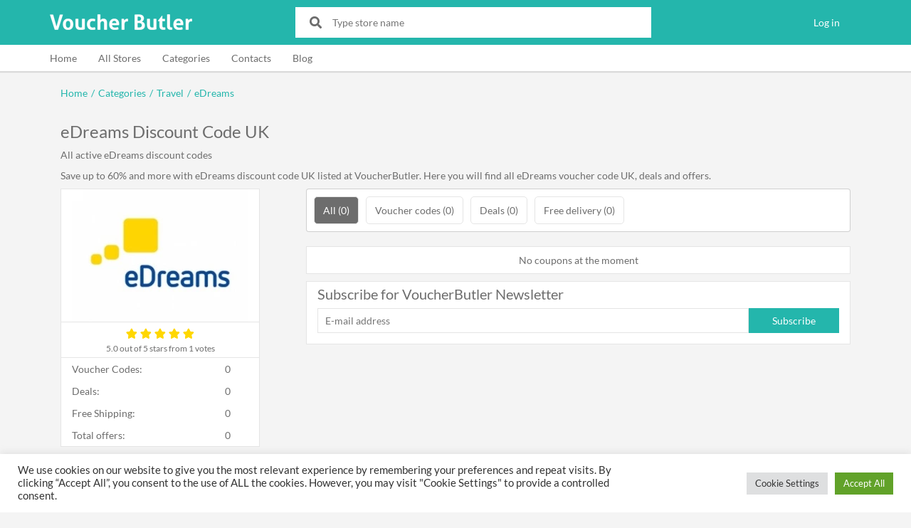

--- FILE ---
content_type: text/html; charset=UTF-8
request_url: https://www.voucherbutler.com/edreams
body_size: 9369
content:
<!DOCTYPE html><html lang="en" class="h-100"><head><meta charset="utf-8"><meta http-equiv="X-UA-Compatible" content="IE=edge"><meta name="viewport" content="width=device-width, initial-scale=1"><link rel="shortcut icon" href="/wp-content/themes/vb/images/favicon.png"><meta name="description" content="Save up to 60% and more with eDreams discount code UK listed at VoucherButler. Here you will find all eDreams voucher code UK, deals and offers."><link rel="canonical" href="https://www.voucherbutler.com/edreams"><link href="https://www.voucherbutler.com/wp-content/cache/autoptimize/css/autoptimize_single_f737947e5ec5e77cb07904d37031186d.css" rel="preload" as="style" onload="this.onload=null;this.rel='stylesheet'"><noscript><link rel="stylesheet" href="https://www.voucherbutler.com/wp-content/themes/vb/fonts/lato/style.css"></noscript><script type="application/ld+json">{"@context":"http://schema.org","@graph":[{"@type":"WebSite","url":"https:\/\/www.voucherbutler.com"},{"@type":"Store","aggregateRating":{"@type":"AggregateRating","ratingValue":"5.0","ratingCount":"1","bestRating":5,"worstRating":0},"description":"Save up to 60% and more with eDreams discount code UK listed at VoucherButler. Here you will find all eDreams voucher code UK, deals and offers.","image":"https:\/\/www.voucherbutler.com\/wp-content\/uploads\/shops\/2\/258\/edreams-logo-big-size.jpg","logo":"https:\/\/www.voucherbutler.com\/wp-content\/uploads\/shops\/2\/258\/edreams-logo-big-size.jpg","name":"eDreams Discount Code UK","sameAs":null,"url":null},{"@type":"BreadcrumbList","itemListElement":[{"@type":"ListItem","item":{"@id":"https:\/\/www.voucherbutler.com","name":"Home"},"position":1},{"@type":"ListItem","item":{"@id":"https:\/\/www.voucherbutler.com\/categories","name":"Categories"},"position":2},{"@type":"ListItem","item":{"@id":"https:\/\/www.voucherbutler.com\/category\/3","name":"Travel"},"position":3},{"@type":"ListItem","item":{"@id":"https:\/\/www.voucherbutler.com\/edreams","name":"eDreams"},"position":4}]}]}</script> <title>eDreams Discount Code - 50% Off - January 2026</title><meta name='robots' content='max-image-preview:large' /><link href='https://fonts.gstatic.com' crossorigin='anonymous' rel='preconnect' /><link href='https://ajax.googleapis.com' rel='preconnect' /><link href='https://fonts.googleapis.com' rel='preconnect' /><style id='global-styles-inline-css' type='text/css'>body{--wp--preset--color--black: #000000;--wp--preset--color--cyan-bluish-gray: #abb8c3;--wp--preset--color--white: #ffffff;--wp--preset--color--pale-pink: #f78da7;--wp--preset--color--vivid-red: #cf2e2e;--wp--preset--color--luminous-vivid-orange: #ff6900;--wp--preset--color--luminous-vivid-amber: #fcb900;--wp--preset--color--light-green-cyan: #7bdcb5;--wp--preset--color--vivid-green-cyan: #00d084;--wp--preset--color--pale-cyan-blue: #8ed1fc;--wp--preset--color--vivid-cyan-blue: #0693e3;--wp--preset--color--vivid-purple: #9b51e0;--wp--preset--gradient--vivid-cyan-blue-to-vivid-purple: linear-gradient(135deg,rgba(6,147,227,1) 0%,rgb(155,81,224) 100%);--wp--preset--gradient--light-green-cyan-to-vivid-green-cyan: linear-gradient(135deg,rgb(122,220,180) 0%,rgb(0,208,130) 100%);--wp--preset--gradient--luminous-vivid-amber-to-luminous-vivid-orange: linear-gradient(135deg,rgba(252,185,0,1) 0%,rgba(255,105,0,1) 100%);--wp--preset--gradient--luminous-vivid-orange-to-vivid-red: linear-gradient(135deg,rgba(255,105,0,1) 0%,rgb(207,46,46) 100%);--wp--preset--gradient--very-light-gray-to-cyan-bluish-gray: linear-gradient(135deg,rgb(238,238,238) 0%,rgb(169,184,195) 100%);--wp--preset--gradient--cool-to-warm-spectrum: linear-gradient(135deg,rgb(74,234,220) 0%,rgb(151,120,209) 20%,rgb(207,42,186) 40%,rgb(238,44,130) 60%,rgb(251,105,98) 80%,rgb(254,248,76) 100%);--wp--preset--gradient--blush-light-purple: linear-gradient(135deg,rgb(255,206,236) 0%,rgb(152,150,240) 100%);--wp--preset--gradient--blush-bordeaux: linear-gradient(135deg,rgb(254,205,165) 0%,rgb(254,45,45) 50%,rgb(107,0,62) 100%);--wp--preset--gradient--luminous-dusk: linear-gradient(135deg,rgb(255,203,112) 0%,rgb(199,81,192) 50%,rgb(65,88,208) 100%);--wp--preset--gradient--pale-ocean: linear-gradient(135deg,rgb(255,245,203) 0%,rgb(182,227,212) 50%,rgb(51,167,181) 100%);--wp--preset--gradient--electric-grass: linear-gradient(135deg,rgb(202,248,128) 0%,rgb(113,206,126) 100%);--wp--preset--gradient--midnight: linear-gradient(135deg,rgb(2,3,129) 0%,rgb(40,116,252) 100%);--wp--preset--duotone--dark-grayscale: url('#wp-duotone-dark-grayscale');--wp--preset--duotone--grayscale: url('#wp-duotone-grayscale');--wp--preset--duotone--purple-yellow: url('#wp-duotone-purple-yellow');--wp--preset--duotone--blue-red: url('#wp-duotone-blue-red');--wp--preset--duotone--midnight: url('#wp-duotone-midnight');--wp--preset--duotone--magenta-yellow: url('#wp-duotone-magenta-yellow');--wp--preset--duotone--purple-green: url('#wp-duotone-purple-green');--wp--preset--duotone--blue-orange: url('#wp-duotone-blue-orange');--wp--preset--font-size--small: 13px;--wp--preset--font-size--medium: 20px;--wp--preset--font-size--large: 36px;--wp--preset--font-size--x-large: 42px;}.has-black-color{color: var(--wp--preset--color--black) !important;}.has-cyan-bluish-gray-color{color: var(--wp--preset--color--cyan-bluish-gray) !important;}.has-white-color{color: var(--wp--preset--color--white) !important;}.has-pale-pink-color{color: var(--wp--preset--color--pale-pink) !important;}.has-vivid-red-color{color: var(--wp--preset--color--vivid-red) !important;}.has-luminous-vivid-orange-color{color: var(--wp--preset--color--luminous-vivid-orange) !important;}.has-luminous-vivid-amber-color{color: var(--wp--preset--color--luminous-vivid-amber) !important;}.has-light-green-cyan-color{color: var(--wp--preset--color--light-green-cyan) !important;}.has-vivid-green-cyan-color{color: var(--wp--preset--color--vivid-green-cyan) !important;}.has-pale-cyan-blue-color{color: var(--wp--preset--color--pale-cyan-blue) !important;}.has-vivid-cyan-blue-color{color: var(--wp--preset--color--vivid-cyan-blue) !important;}.has-vivid-purple-color{color: var(--wp--preset--color--vivid-purple) !important;}.has-black-background-color{background-color: var(--wp--preset--color--black) !important;}.has-cyan-bluish-gray-background-color{background-color: var(--wp--preset--color--cyan-bluish-gray) !important;}.has-white-background-color{background-color: var(--wp--preset--color--white) !important;}.has-pale-pink-background-color{background-color: var(--wp--preset--color--pale-pink) !important;}.has-vivid-red-background-color{background-color: var(--wp--preset--color--vivid-red) !important;}.has-luminous-vivid-orange-background-color{background-color: var(--wp--preset--color--luminous-vivid-orange) !important;}.has-luminous-vivid-amber-background-color{background-color: var(--wp--preset--color--luminous-vivid-amber) !important;}.has-light-green-cyan-background-color{background-color: var(--wp--preset--color--light-green-cyan) !important;}.has-vivid-green-cyan-background-color{background-color: var(--wp--preset--color--vivid-green-cyan) !important;}.has-pale-cyan-blue-background-color{background-color: var(--wp--preset--color--pale-cyan-blue) !important;}.has-vivid-cyan-blue-background-color{background-color: var(--wp--preset--color--vivid-cyan-blue) !important;}.has-vivid-purple-background-color{background-color: var(--wp--preset--color--vivid-purple) !important;}.has-black-border-color{border-color: var(--wp--preset--color--black) !important;}.has-cyan-bluish-gray-border-color{border-color: var(--wp--preset--color--cyan-bluish-gray) !important;}.has-white-border-color{border-color: var(--wp--preset--color--white) !important;}.has-pale-pink-border-color{border-color: var(--wp--preset--color--pale-pink) !important;}.has-vivid-red-border-color{border-color: var(--wp--preset--color--vivid-red) !important;}.has-luminous-vivid-orange-border-color{border-color: var(--wp--preset--color--luminous-vivid-orange) !important;}.has-luminous-vivid-amber-border-color{border-color: var(--wp--preset--color--luminous-vivid-amber) !important;}.has-light-green-cyan-border-color{border-color: var(--wp--preset--color--light-green-cyan) !important;}.has-vivid-green-cyan-border-color{border-color: var(--wp--preset--color--vivid-green-cyan) !important;}.has-pale-cyan-blue-border-color{border-color: var(--wp--preset--color--pale-cyan-blue) !important;}.has-vivid-cyan-blue-border-color{border-color: var(--wp--preset--color--vivid-cyan-blue) !important;}.has-vivid-purple-border-color{border-color: var(--wp--preset--color--vivid-purple) !important;}.has-vivid-cyan-blue-to-vivid-purple-gradient-background{background: var(--wp--preset--gradient--vivid-cyan-blue-to-vivid-purple) !important;}.has-light-green-cyan-to-vivid-green-cyan-gradient-background{background: var(--wp--preset--gradient--light-green-cyan-to-vivid-green-cyan) !important;}.has-luminous-vivid-amber-to-luminous-vivid-orange-gradient-background{background: var(--wp--preset--gradient--luminous-vivid-amber-to-luminous-vivid-orange) !important;}.has-luminous-vivid-orange-to-vivid-red-gradient-background{background: var(--wp--preset--gradient--luminous-vivid-orange-to-vivid-red) !important;}.has-very-light-gray-to-cyan-bluish-gray-gradient-background{background: var(--wp--preset--gradient--very-light-gray-to-cyan-bluish-gray) !important;}.has-cool-to-warm-spectrum-gradient-background{background: var(--wp--preset--gradient--cool-to-warm-spectrum) !important;}.has-blush-light-purple-gradient-background{background: var(--wp--preset--gradient--blush-light-purple) !important;}.has-blush-bordeaux-gradient-background{background: var(--wp--preset--gradient--blush-bordeaux) !important;}.has-luminous-dusk-gradient-background{background: var(--wp--preset--gradient--luminous-dusk) !important;}.has-pale-ocean-gradient-background{background: var(--wp--preset--gradient--pale-ocean) !important;}.has-electric-grass-gradient-background{background: var(--wp--preset--gradient--electric-grass) !important;}.has-midnight-gradient-background{background: var(--wp--preset--gradient--midnight) !important;}.has-small-font-size{font-size: var(--wp--preset--font-size--small) !important;}.has-medium-font-size{font-size: var(--wp--preset--font-size--medium) !important;}.has-large-font-size{font-size: var(--wp--preset--font-size--large) !important;}.has-x-large-font-size{font-size: var(--wp--preset--font-size--x-large) !important;}</style><link rel='stylesheet' id='cookie-law-info-css'  href='https://www.voucherbutler.com/wp-content/cache/autoptimize/css/autoptimize_single_20e8490fab0dcf7557a5c8b54494db6f.css' type='text/css' media='all' /><link rel='stylesheet' id='cookie-law-info-gdpr-css'  href='https://www.voucherbutler.com/wp-content/cache/autoptimize/css/autoptimize_single_359aca8a88b2331aa34ac505acad9911.css' type='text/css' media='all' /><link rel='stylesheet' id='dashicons-css'  href='https://www.voucherbutler.com/wp-includes/css/dashicons.min.css' type='text/css' media='all' /><link rel='stylesheet' id='post-views-counter-frontend-css'  href='https://www.voucherbutler.com/wp-content/plugins/post-views-counter/css/frontend.min.css' type='text/css' media='all' /><link rel='stylesheet' id='bootstrap-css'  href='https://www.voucherbutler.com/wp-content/themes/vb/css/bootstrap-custom.min.css' type='text/css' media='all' /><link rel='stylesheet' id='icons-css'  href='https://www.voucherbutler.com/wp-content/themes/vb/fontawesome/css/all.min.css' type='text/css' media='all' /><link rel='stylesheet' id='style-css'  href='https://www.voucherbutler.com/wp-content/cache/autoptimize/css/autoptimize_single_af5b25a0620060939af9c85914cf4869.css?29' type='text/css' media='all' /><link rel='stylesheet' id='shop-page-css-css'  href='https://www.voucherbutler.com/wp-content/cache/autoptimize/css/autoptimize_single_349bf5eded9023ec7f7169f7de30fbd3.css?2&#038;ver=5.9.8' type='text/css' media='all' /> <script type='text/javascript' src='https://www.voucherbutler.com/wp-content/themes/vb/js/jquery-3.4.1.min.js' id='jquery-js'></script> <script type='text/javascript' id='cookie-law-info-js-extra'>var Cli_Data = {"nn_cookie_ids":[],"cookielist":[],"non_necessary_cookies":[],"ccpaEnabled":"","ccpaRegionBased":"","ccpaBarEnabled":"","strictlyEnabled":["necessary","obligatoire"],"ccpaType":"gdpr","js_blocking":"1","custom_integration":"","triggerDomRefresh":"","secure_cookies":""};
var cli_cookiebar_settings = {"animate_speed_hide":"500","animate_speed_show":"500","background":"#FFF","border":"#b1a6a6c2","border_on":"","button_1_button_colour":"#61a229","button_1_button_hover":"#4e8221","button_1_link_colour":"#fff","button_1_as_button":"1","button_1_new_win":"","button_2_button_colour":"#333","button_2_button_hover":"#292929","button_2_link_colour":"#444","button_2_as_button":"","button_2_hidebar":"","button_3_button_colour":"#dedfe0","button_3_button_hover":"#b2b2b3","button_3_link_colour":"#333333","button_3_as_button":"1","button_3_new_win":"","button_4_button_colour":"#dedfe0","button_4_button_hover":"#b2b2b3","button_4_link_colour":"#333333","button_4_as_button":"1","button_7_button_colour":"#61a229","button_7_button_hover":"#4e8221","button_7_link_colour":"#fff","button_7_as_button":"1","button_7_new_win":"","font_family":"inherit","header_fix":"","notify_animate_hide":"1","notify_animate_show":"","notify_div_id":"#cookie-law-info-bar","notify_position_horizontal":"right","notify_position_vertical":"bottom","scroll_close":"","scroll_close_reload":"","accept_close_reload":"","reject_close_reload":"","showagain_tab":"","showagain_background":"#fff","showagain_border":"#000","showagain_div_id":"#cookie-law-info-again","showagain_x_position":"100px","text":"#333333","show_once_yn":"","show_once":"10000","logging_on":"","as_popup":"","popup_overlay":"1","bar_heading_text":"","cookie_bar_as":"banner","popup_showagain_position":"bottom-right","widget_position":"left"};
var log_object = {"ajax_url":"https:\/\/www.voucherbutler.com\/wp-admin\/admin-ajax.php"};</script> <script type='text/javascript' src='https://www.voucherbutler.com/wp-content/cache/autoptimize/js/autoptimize_single_dffa195b546cf1dfd52f2206955eb892.js' id='cookie-law-info-js'></script> <link rel="https://api.w.org/" href="https://www.voucherbutler.com/wp-json/" /><link rel="EditURI" type="application/rsd+xml" title="RSD" href="https://www.voucherbutler.com/xmlrpc.php?rsd" /><link rel="wlwmanifest" type="application/wlwmanifest+xml" href="https://www.voucherbutler.com/wp-includes/wlwmanifest.xml" /><meta name="generator" content="WordPress 5.9.8" /> <script>window.dataLayer = window.dataLayer || [];
        function gtag(){dataLayer.push(arguments);}

        gtag('consent', 'default', {
            'ad_storage': 'denied',
            'analytics_storage': 'denied'
        });</script> <script async src="//pagead2.googlesyndication.com/pagead/js/adsbygoogle.js"></script> <script>(adsbygoogle = window.adsbygoogle || []).push({
            google_ad_client: "ca-pub-9830974745450485",
            enable_page_level_ads: true
        });</script>  <script async src="https://www.googletagmanager.com/gtag/js?id=AW-880988742"></script> <script>window.dataLayer = window.dataLayer || [];
        function gtag(){dataLayer.push(arguments);}
        gtag('js', new Date());

        gtag('config', 'AW-880988742');</script>  <script>function gtag_report_conversion(url) { var callback = function () { if (typeof(url) != 'undefined') { window.location = url; } }; gtag('event', 'conversion', { 'send_to': 'AW-880988742/JiXYCOnCkXQQxqSLpAM', 'event_callback': callback }); return false; }</script> </head><body class="h-100 d-flex flex-column "><header><nav class="navbar navbar-expand-sm flex-wrap"> <button class="navbar-toggler" type="button" data-toggle="collapse" data-target="#navbarSupportedContent1,#navbarSupportedContent2" aria-controls="navbarSupportedContent" aria-expanded="false" aria-label="Toggle navigation"> <i class="navbar-toggler-icon fas fa-bars"></i> </button><div class="navbar-brand"> <a href="https://www.voucherbutler.com"> <noscript><img src="https://www.voucherbutler.com/wp-content/themes/vb/images/voucher-butler.png?2" alt="Voucher Butler"></noscript><img class="lazyload" src='data:image/svg+xml,%3Csvg%20xmlns=%22http://www.w3.org/2000/svg%22%20viewBox=%220%200%20%20%22%3E%3C/svg%3E' data-src="https://www.voucherbutler.com/wp-content/themes/vb/images/voucher-butler.png?2" alt="Voucher Butler"> </a></div> <button class="navbar-toggler" type="button" data-toggle="collapse" data-target="#navbarSearchContent" aria-controls="navbarSearchContent" aria-expanded="false" aria-label="Toggle search field" id="searchButton"> <i class="navbar-toggler-icon fas fa-search"></i> </button><div class="collapse navbar-collapse" id="navbarSearchContent"><div class="navbar-search-content"><div class="search-box"><div class="icon"><i class="fas fa-search"></i></div><div class="input"> <input type="text" placeholder="Type store name" id="search-shop" aria-label="Type store name"></div></div></div><div class="search-shop-autocomplete-container"><div id="search-shop-autocomplete"></div></div></div><div class="collapse navbar-collapse menu" id="navbarSupportedContent1"><ul class="list-unstyled mb-0"><li><a href="/wp-login.php">Log in</a></li></ul></div><div class="collapse navbar-collapse menu" id="navbarSupportedContent2"><div class="container"><ul class="list-unstyled mb-0"><li><a href="/">Home</a></li><li><a href="/stores">All Stores</a></li><li><a href="/categories">Categories</a></li><li><a href="/contacts">Contacts</a></li><li><a href="/blog">Blog</a></li></ul></div></div></nav></header><main><div class="container"><nav><ul class="breadcrumbs list-unstyled"><li><a href="https://www.voucherbutler.com">Home</a></li><li><span>/</span></li><li><a href="https://www.voucherbutler.com/categories">Categories</a></li><li><span>/</span></li><li><a href="https://www.voucherbutler.com/category/3">Travel</a></li><li><span>/</span></li><li><a href="https://www.voucherbutler.com/edreams">eDreams</a></li></ul></nav><div class="store-page"><h1>eDreams Discount Code UK</h1><div class="logo"> <picture style="background: #ffffff"> <source data-srcset="https://www.voucherbutler.com/wp-content/uploads/shops/2/258/edreams-logo-big-size-248x186.webp" type="image/webp" media="(min-width: 1200px)"> <source data-srcset="https://www.voucherbutler.com/wp-content/uploads/shops/2/258/edreams-logo-big-size-200x150.webp" type="image/webp" media="(min-width: 768px)"> <source data-srcset="https://www.voucherbutler.com/wp-content/uploads/shops/2/258/edreams-logo-big-size-100x75.webp" type="image/webp"> <noscript><img src="https://www.voucherbutler.com/wp-content/uploads/shops/2/258/edreams-logo-big-size-100x75.jpg" alt="eDreams (US)"></noscript><img class="lazyload" src='data:image/svg+xml,%3Csvg%20xmlns=%22http://www.w3.org/2000/svg%22%20viewBox=%220%200%20%20%22%3E%3C/svg%3E' data-src="https://www.voucherbutler.com/wp-content/uploads/shops/2/258/edreams-logo-big-size-100x75.jpg" alt="eDreams (US)"> </picture></div><div id="store-rating" data-store-id="258"><div class="stars"><div class="stars-empty"><i class="far fa-star"></i><i class="far fa-star"></i><i class="far fa-star"></i><i class="far fa-star"></i><i class="far fa-star"></i></div><div class="stars-filled" style="width: 100%" data-width="100"><i class="fas fa-star" data-rating="1"></i><i class="fas fa-star" data-rating="2"></i><i class="fas fa-star" data-rating="3"></i><i class="fas fa-star" data-rating="4"></i><i class="fas fa-star" data-rating="5"></i></div></div><div class="text"><span>5.0</span> out of 5 stars from 1 votes</div></div><h2>All active eDreams discount codes</h2><div class="meta-description">Save up to 60% and more with eDreams discount code UK listed at VoucherButler. Here you will find all eDreams voucher code UK, deals and offers.</div><div class="main-column"><div class="voucher-list-filters"><div class="dropdown"> <button class="btn btn-secondary dropdown-toggle" type="button" id="voucherListFiltersButton" data-toggle="dropdown" aria-haspopup="true" aria-expanded="false">All (0)</button><div class="dropdown-menu" aria-labelledby="voucherListFiltersButton" id="voucherListFiltersList"> <button type="button" class="dropdown-item active" data-type-id="0">All (0)</button> <button type="button" class="dropdown-item" data-type-id="1">Voucher codes (0)</button> <button type="button" class="dropdown-item" data-type-id="2">Deals (0)</button> <button type="button" class="dropdown-item" data-type-id="3">Free delivery (0)</button></div></div></div><div class="voucher-list" id="voucherList"><div class="no-vouchers">No coupons at the moment</div></div><div class="subscription"><h4>Subscribe for VoucherButler Newsletter</h4> <script>(function() {
	if (!window.mc4wp) {
		window.mc4wp = {
			listeners: [],
			forms    : {
				on: function (event, callback) {
					window.mc4wp.listeners.push({
						event   : event,
						callback: callback
					});
				}
			}
		}
	}
})();</script><form id="mc4wp-form-1" class="mc4wp-form mc4wp-form-363" method="post" data-id="363" data-name="Subscription" ><div class="mc4wp-form-fields"><div class="subscription-box"><div class="subscription-input"><input type="email" name="EMAIL" placeholder="E-mail address" required aria-label="E-mail address"></div><div class="subscription-button"><button type="submit">Subscribe</button></div></div></div><label style="display: none !important;">Leave this field empty if you're human: <input type="text" name="_mc4wp_honeypot" value="" tabindex="-1" autocomplete="off" /></label><input type="hidden" name="_mc4wp_timestamp" value="1768498453" /><input type="hidden" name="_mc4wp_form_id" value="363" /><input type="hidden" name="_mc4wp_form_element_id" value="mc4wp-form-1" /><div class="mc4wp-response"></div></form></div></div><div class="left-column"><div class="store-stats"><table><tr><td>Voucher Codes:</td><td>0</td></tr><tr><td>Deals:</td><td>0</td></tr><tr><td>Free Shipping:</td><td>0</td></tr><tr><td>Total offers:</td><td>0</td></tr></table></div><section class="from-same-category"><h4>Stores from same category</h4><div class="related-stores"> <a href="/budget-family-breaks" class="btn btn-secondary">Budget Family Breaks</a> <a href="/bookaway" class="btn btn-secondary">bookaway</a> <a href="/hilton" class="btn btn-secondary">Hilton</a> <a href="/flypark-plus" class="btn btn-secondary">FlyPark Plus</a> <a href="/my-interrail" class="btn btn-secondary">My InterRail</a> <a href="/guernsey-travel" class="btn btn-secondary">GuernseyTravel.com</a> <a href="/trip-com-usa" class="btn btn-secondary">Trip.com North America</a> <a href="/etihad-airways" class="btn btn-secondary">Etihad Airways UK</a> <a href="/iberia" class="btn btn-secondary">IBERIA UK</a> <a href="/alamo" class="btn btn-secondary">Alamo</a> <a href="/swiss-international-air-lines" class="btn btn-secondary">Swiss International Air Lines - UK</a> <a href="/qatar-airways" class="btn btn-secondary">Qatar Airways</a> <a href="/thomson" class="btn btn-secondary">Thomson Holidays</a> <a href="/get-your-guide" class="btn btn-secondary">Get Your Guide</a> <a href="/fred-olsen-cruise" class="btn btn-secondary">Fred Olsen Cruise Lines</a> <a href="/stansted-express" class="btn btn-secondary">Stansted Express</a> <a href="/anantara-resorts" class="btn btn-secondary">Anantara Resorts (Global)</a> <a href="/hoseasons" class="btn btn-secondary">Hoseasons</a> <a href="/apartments-4-you" class="btn btn-secondary">Apartments 4 you</a> <a href="/alfa-travel" class="btn btn-secondary">Alfa Travel</a></div></section></div></div></div></main><footer class="mt-auto"><div class="container"><nav><ul class="list-unstyled"><li><a href="/">Home</a></li><li><a href="/blog">Blog</a></li><li><a href="/privacy">Privacy & Cookie Policy</a></li><li><a href="/contacts/">Contacts</a></li></ul></nav><div class="social"><div class="title">Stay in touch</div><div class="icons"> <a href="https://www.facebook.com/voucherbutler/" target="_blank" rel="noopener" aria-label="Facebook"><i class="fab fa-facebook-square"></i></a> <a href="https://twitter.com/VoucherButler" target="_blank" rel="noopener" aria-label="Twitter"><i class="fab fa-twitter"></i></a> <a href="https://www.instagram.com/voucherbutler/" target="_blank" rel="noopener" aria-label="Instagram"><i class="fab fa-instagram"></i></a> <a href="https://t.me/VoucherButler" target="_blank" rel="noopener" aria-label="Telegram"><i class="fab fa-telegram-plane"></i></a></div></div><div class="subscription"><div class="title">Subscription</div> <script>(function() {
	if (!window.mc4wp) {
		window.mc4wp = {
			listeners: [],
			forms    : {
				on: function (event, callback) {
					window.mc4wp.listeners.push({
						event   : event,
						callback: callback
					});
				}
			}
		}
	}
})();</script><form id="mc4wp-form-2" class="mc4wp-form mc4wp-form-363" method="post" data-id="363" data-name="Subscription" ><div class="mc4wp-form-fields"><div class="subscription-box"><div class="subscription-input"><input type="email" name="EMAIL" placeholder="E-mail address" required aria-label="E-mail address"></div><div class="subscription-button"><button type="submit">Subscribe</button></div></div></div><label style="display: none !important;">Leave this field empty if you're human: <input type="text" name="_mc4wp_honeypot" value="" tabindex="-1" autocomplete="off" /></label><input type="hidden" name="_mc4wp_timestamp" value="1768498453" /><input type="hidden" name="_mc4wp_form_id" value="363" /><input type="hidden" name="_mc4wp_form_element_id" value="mc4wp-form-2" /><div class="mc4wp-response"></div></form></div><div class="site-activity-description">We may earn a commission when you use one of our coupons/links to make a purchase.</div><div class="copyright"> All rights reserved 2026<br> www.voucherbutler.com</div></div></footer><div id="cookie-law-info-bar" data-nosnippet="true"><span><div class="cli-bar-container cli-style-v2"><div class="cli-bar-message">We use cookies on our website to give you the most relevant experience by remembering your preferences and repeat visits. By clicking “Accept All”, you consent to the use of ALL the cookies. However, you may visit "Cookie Settings" to provide a controlled consent.</div><div class="cli-bar-btn_container"><a role='button' class="medium cli-plugin-button cli-plugin-main-button cli_settings_button" style="margin:0px 5px 0px 0px">Cookie Settings</a><a id="wt-cli-accept-all-btn" role='button' data-cli_action="accept_all" class="wt-cli-element medium cli-plugin-button wt-cli-accept-all-btn cookie_action_close_header cli_action_button">Accept All</a></div></div></span></div><div id="cookie-law-info-again" data-nosnippet="true"><span id="cookie_hdr_showagain">Manage consent</span></div><div class="cli-modal" data-nosnippet="true" id="cliSettingsPopup" tabindex="-1" role="dialog" aria-labelledby="cliSettingsPopup" aria-hidden="true"><div class="cli-modal-dialog" role="document"><div class="cli-modal-content cli-bar-popup"> <button type="button" class="cli-modal-close" id="cliModalClose"> <svg class="" viewBox="0 0 24 24"><path d="M19 6.41l-1.41-1.41-5.59 5.59-5.59-5.59-1.41 1.41 5.59 5.59-5.59 5.59 1.41 1.41 5.59-5.59 5.59 5.59 1.41-1.41-5.59-5.59z"></path><path d="M0 0h24v24h-24z" fill="none"></path></svg> <span class="wt-cli-sr-only">Close</span> </button><div class="cli-modal-body"><div class="cli-container-fluid cli-tab-container"><div class="cli-row"><div class="cli-col-12 cli-align-items-stretch cli-px-0"><div class="cli-privacy-overview"><h4>Privacy Overview</h4><div class="cli-privacy-content"><div class="cli-privacy-content-text">This website uses cookies to improve your experience while you navigate through the website. Out of these, the cookies that are categorized as necessary are stored on your browser as they are essential for the working of basic functionalities of the website. We also use third-party cookies that help us analyze and understand how you use this website. These cookies will be stored in your browser only with your consent. You also have the option to opt-out of these cookies. But opting out of some of these cookies may affect your browsing experience.</div></div> <a class="cli-privacy-readmore" aria-label="Show more" role="button" data-readmore-text="Show more" data-readless-text="Show less"></a></div></div><div class="cli-col-12 cli-align-items-stretch cli-px-0 cli-tab-section-container"><div class="cli-tab-section"><div class="cli-tab-header"> <a role="button" tabindex="0" class="cli-nav-link cli-settings-mobile" data-target="necessary" data-toggle="cli-toggle-tab"> Necessary </a><div class="wt-cli-necessary-checkbox"> <input type="checkbox" class="cli-user-preference-checkbox"  id="wt-cli-checkbox-necessary" data-id="checkbox-necessary" checked="checked"  /> <label class="form-check-label" for="wt-cli-checkbox-necessary">Necessary</label></div> <span class="cli-necessary-caption">Always Enabled</span></div><div class="cli-tab-content"><div class="cli-tab-pane cli-fade" data-id="necessary"><div class="wt-cli-cookie-description"> Necessary cookies are absolutely essential for the website to function properly. These cookies ensure basic functionalities and security features of the website, anonymously.<table class="cookielawinfo-row-cat-table cookielawinfo-winter"><thead><tr><th class="cookielawinfo-column-1">Cookie</th><th class="cookielawinfo-column-3">Duration</th><th class="cookielawinfo-column-4">Description</th></tr></thead><tbody><tr class="cookielawinfo-row"><td class="cookielawinfo-column-1">cookielawinfo-checkbox-analytics</td><td class="cookielawinfo-column-3">11 months</td><td class="cookielawinfo-column-4">This cookie is set by GDPR Cookie Consent plugin. The cookie is used to store the user consent for the cookies in the category "Analytics".</td></tr><tr class="cookielawinfo-row"><td class="cookielawinfo-column-1">cookielawinfo-checkbox-functional</td><td class="cookielawinfo-column-3">11 months</td><td class="cookielawinfo-column-4">The cookie is set by GDPR cookie consent to record the user consent for the cookies in the category "Functional".</td></tr><tr class="cookielawinfo-row"><td class="cookielawinfo-column-1">cookielawinfo-checkbox-necessary</td><td class="cookielawinfo-column-3">11 months</td><td class="cookielawinfo-column-4">This cookie is set by GDPR Cookie Consent plugin. The cookies is used to store the user consent for the cookies in the category "Necessary".</td></tr><tr class="cookielawinfo-row"><td class="cookielawinfo-column-1">cookielawinfo-checkbox-others</td><td class="cookielawinfo-column-3">11 months</td><td class="cookielawinfo-column-4">This cookie is set by GDPR Cookie Consent plugin. The cookie is used to store the user consent for the cookies in the category "Other.</td></tr><tr class="cookielawinfo-row"><td class="cookielawinfo-column-1">cookielawinfo-checkbox-performance</td><td class="cookielawinfo-column-3">11 months</td><td class="cookielawinfo-column-4">This cookie is set by GDPR Cookie Consent plugin. The cookie is used to store the user consent for the cookies in the category "Performance".</td></tr><tr class="cookielawinfo-row"><td class="cookielawinfo-column-1">viewed_cookie_policy</td><td class="cookielawinfo-column-3">11 months</td><td class="cookielawinfo-column-4">The cookie is set by the GDPR Cookie Consent plugin and is used to store whether or not user has consented to the use of cookies. It does not store any personal data.</td></tr></tbody></table></div></div></div></div><div class="cli-tab-section"><div class="cli-tab-header"> <a role="button" tabindex="0" class="cli-nav-link cli-settings-mobile" data-target="functional" data-toggle="cli-toggle-tab"> Functional </a><div class="cli-switch"> <input type="checkbox" id="wt-cli-checkbox-functional" class="cli-user-preference-checkbox"  data-id="checkbox-functional" /> <label for="wt-cli-checkbox-functional" class="cli-slider" data-cli-enable="Enabled" data-cli-disable="Disabled"><span class="wt-cli-sr-only">Functional</span></label></div></div><div class="cli-tab-content"><div class="cli-tab-pane cli-fade" data-id="functional"><div class="wt-cli-cookie-description"> Functional cookies help to perform certain functionalities like sharing the content of the website on social media platforms, collect feedbacks, and other third-party features.</div></div></div></div><div class="cli-tab-section"><div class="cli-tab-header"> <a role="button" tabindex="0" class="cli-nav-link cli-settings-mobile" data-target="performance" data-toggle="cli-toggle-tab"> Performance </a><div class="cli-switch"> <input type="checkbox" id="wt-cli-checkbox-performance" class="cli-user-preference-checkbox"  data-id="checkbox-performance" /> <label for="wt-cli-checkbox-performance" class="cli-slider" data-cli-enable="Enabled" data-cli-disable="Disabled"><span class="wt-cli-sr-only">Performance</span></label></div></div><div class="cli-tab-content"><div class="cli-tab-pane cli-fade" data-id="performance"><div class="wt-cli-cookie-description"> Performance cookies are used to understand and analyze the key performance indexes of the website which helps in delivering a better user experience for the visitors.</div></div></div></div><div class="cli-tab-section"><div class="cli-tab-header"> <a role="button" tabindex="0" class="cli-nav-link cli-settings-mobile" data-target="analytics" data-toggle="cli-toggle-tab"> Analytics </a><div class="cli-switch"> <input type="checkbox" id="wt-cli-checkbox-analytics" class="cli-user-preference-checkbox"  data-id="checkbox-analytics" /> <label for="wt-cli-checkbox-analytics" class="cli-slider" data-cli-enable="Enabled" data-cli-disable="Disabled"><span class="wt-cli-sr-only">Analytics</span></label></div></div><div class="cli-tab-content"><div class="cli-tab-pane cli-fade" data-id="analytics"><div class="wt-cli-cookie-description"> Analytical cookies are used to understand how visitors interact with the website. These cookies help provide information on metrics the number of visitors, bounce rate, traffic source, etc.</div></div></div></div><div class="cli-tab-section"><div class="cli-tab-header"> <a role="button" tabindex="0" class="cli-nav-link cli-settings-mobile" data-target="advertisement" data-toggle="cli-toggle-tab"> Advertisement </a><div class="cli-switch"> <input type="checkbox" id="wt-cli-checkbox-advertisement" class="cli-user-preference-checkbox"  data-id="checkbox-advertisement" /> <label for="wt-cli-checkbox-advertisement" class="cli-slider" data-cli-enable="Enabled" data-cli-disable="Disabled"><span class="wt-cli-sr-only">Advertisement</span></label></div></div><div class="cli-tab-content"><div class="cli-tab-pane cli-fade" data-id="advertisement"><div class="wt-cli-cookie-description"> Advertisement cookies are used to provide visitors with relevant ads and marketing campaigns. These cookies track visitors across websites and collect information to provide customized ads.</div></div></div></div><div class="cli-tab-section"><div class="cli-tab-header"> <a role="button" tabindex="0" class="cli-nav-link cli-settings-mobile" data-target="others" data-toggle="cli-toggle-tab"> Others </a><div class="cli-switch"> <input type="checkbox" id="wt-cli-checkbox-others" class="cli-user-preference-checkbox"  data-id="checkbox-others" /> <label for="wt-cli-checkbox-others" class="cli-slider" data-cli-enable="Enabled" data-cli-disable="Disabled"><span class="wt-cli-sr-only">Others</span></label></div></div><div class="cli-tab-content"><div class="cli-tab-pane cli-fade" data-id="others"><div class="wt-cli-cookie-description"> Other uncategorized cookies are those that are being analyzed and have not been classified into a category as yet.</div></div></div></div></div></div></div></div><div class="cli-modal-footer"><div class="wt-cli-element cli-container-fluid cli-tab-container"><div class="cli-row"><div class="cli-col-12 cli-align-items-stretch cli-px-0"><div class="cli-tab-footer wt-cli-privacy-overview-actions"> <a id="wt-cli-privacy-save-btn" role="button" tabindex="0" data-cli-action="accept" class="wt-cli-privacy-btn cli_setting_save_button wt-cli-privacy-accept-btn cli-btn">SAVE &amp; ACCEPT</a></div></div></div></div></div></div></div></div><div class="cli-modal-backdrop cli-fade cli-settings-overlay"></div><div class="cli-modal-backdrop cli-fade cli-popupbar-overlay"></div> <style>.lazyload,.lazyloading{opacity:0;}.lazyloaded{opacity:1;transition:opacity 300ms;}</style><noscript><style>.lazyload{display:none;}</style></noscript><script data-noptimize="1">window.lazySizesConfig=window.lazySizesConfig||{};window.lazySizesConfig.loadMode=1;</script><script async data-noptimize="1" src='https://www.voucherbutler.com/wp-content/plugins/autoptimize/classes/external/js/lazysizes.min.js?ao_version=2.6.1'></script><script>(function() {function addEventListener(element,event,handler) {
	if(element.addEventListener) {
		element.addEventListener(event,handler, false);
	} else if(element.attachEvent){
		element.attachEvent('on'+event,handler);
	}
}function maybePrefixUrlField() {
	if(this.value.trim() !== '' && this.value.indexOf('http') !== 0) {
		this.value = "http://" + this.value;
	}
}

var urlFields = document.querySelectorAll('.mc4wp-form input[type="url"]');
if( urlFields && urlFields.length > 0 ) {
	for( var j=0; j < urlFields.length; j++ ) {
		addEventListener(urlFields[j],'blur',maybePrefixUrlField);
	}
}/* test if browser supports date fields */
var testInput = document.createElement('input');
testInput.setAttribute('type', 'date');
if( testInput.type !== 'date') {

	/* add placeholder & pattern to all date fields */
	var dateFields = document.querySelectorAll('.mc4wp-form input[type="date"]');
	for(var i=0; i<dateFields.length; i++) {
		if(!dateFields[i].placeholder) {
			dateFields[i].placeholder = 'YYYY-MM-DD';
		}
		if(!dateFields[i].pattern) {
			dateFields[i].pattern = '[0-9]{4}-(0[1-9]|1[012])-(0[1-9]|1[0-9]|2[0-9]|3[01])';
		}
	}
}

})();</script><link rel='stylesheet' id='cookie-law-info-table-css'  href='https://www.voucherbutler.com/wp-content/cache/autoptimize/css/autoptimize_single_26b4f0c3c1bcf76291fa4952fb7f04fb.css' type='text/css' media='all' /> <script type='text/javascript' src='https://www.voucherbutler.com/wp-content/themes/vb/js/jquery-migrate-3.4.0.min.js' id='jquery-migrate-js'></script> <script type='text/javascript' src='https://www.voucherbutler.com/wp-content/themes/vb/js/bootstrap.bundle.min.js' id='bootstrap-bundle-js-js'></script> <script type='text/javascript' src='https://www.voucherbutler.com/wp-includes/js/clipboard.min.js' id='clipboard-js'></script> <script type='text/javascript' src='https://www.voucherbutler.com/wp-content/cache/autoptimize/js/autoptimize_single_b73d0690872aba89080daf65023915a5.js?3&#038;ver=5.9.8' id='store-page-js-js'></script> <script type='text/javascript' src='https://www.voucherbutler.com/wp-content/themes/vb/js/autocomplete.min.js' id='jquery-ui-autocomplete-js'></script> <script type='text/javascript' src='https://www.voucherbutler.com/wp-content/themes/vb/js/jquery.scrollUp.min.js' id='scrollUp-js'></script> <script type='text/javascript' id='mc4wp-forms-api-js-extra'>var mc4wp_forms_config = [];</script> <script type='text/javascript' src='https://www.voucherbutler.com/wp-content/plugins/mailchimp-for-wp/assets/js/forms-api.min.js' id='mc4wp-forms-api-js'></script> <script type='text/javascript' src='https://www.voucherbutler.com/wp-content/cache/autoptimize/js/autoptimize_single_0f70671f1e1f38456d62b2da832b9a81.js?12&#038;ver=5.9.8' id='javascripts-js'></script> <!--[if lte IE 9]> <script type='text/javascript' src='https://www.voucherbutler.com/wp-content/plugins/mailchimp-for-wp/assets/js/third-party/placeholders.min.js' id='mc4wp-forms-placeholders-js'></script> <![endif]--> <script>(function(i,s,o,g,r,a,m){i['GoogleAnalyticsObject']=r;i[r]=i[r]||function(){
                (i[r].q=i[r].q||[]).push(arguments)},i[r].l=1*new Date();a=s.createElement(o),
            m=s.getElementsByTagName(o)[0];a.async=1;a.src=g;m.parentNode.insertBefore(a,m)
        })(window,document,'script','https://www.google-analytics.com/analytics.js','ga');

        ga('create', 'UA-77727975-1', 'auto');
        ga('send', 'pageview');</script> <script src="https://www.dwin2.com/pub.213591.min.js"></script> </body></html>

--- FILE ---
content_type: text/html; charset=utf-8
request_url: https://www.google.com/recaptcha/api2/aframe
body_size: 268
content:
<!DOCTYPE HTML><html><head><meta http-equiv="content-type" content="text/html; charset=UTF-8"></head><body><script nonce="oQ7h0l6j4wypR0BJ1GFNHQ">/** Anti-fraud and anti-abuse applications only. See google.com/recaptcha */ try{var clients={'sodar':'https://pagead2.googlesyndication.com/pagead/sodar?'};window.addEventListener("message",function(a){try{if(a.source===window.parent){var b=JSON.parse(a.data);var c=clients[b['id']];if(c){var d=document.createElement('img');d.src=c+b['params']+'&rc='+(localStorage.getItem("rc::a")?sessionStorage.getItem("rc::b"):"");window.document.body.appendChild(d);sessionStorage.setItem("rc::e",parseInt(sessionStorage.getItem("rc::e")||0)+1);localStorage.setItem("rc::h",'1768498457090');}}}catch(b){}});window.parent.postMessage("_grecaptcha_ready", "*");}catch(b){}</script></body></html>

--- FILE ---
content_type: text/css
request_url: https://www.voucherbutler.com/wp-content/cache/autoptimize/css/autoptimize_single_26b4f0c3c1bcf76291fa4952fb7f04fb.css
body_size: 1108
content:
.cookielawinfo-column-1{width:25%}.cookielawinfo-column-2{width:10%}.cookielawinfo-column-3{width:15%}.cookielawinfo-column-4{width:50%}.cookielawinfo-simple thead{width:100%}.cookielawinfo-simple td{padding:5px 5px 5px 0;vertical-align:top}.cookielawinfo-simple thead th{padding-right:10px;text-align:left}.cookielawinfo-modern{border:1px solid #e3e3e3;background-color:#f2f2f2;width:100%;border-radius:6px;-webkit-border-radius:6px;-moz-border-radius:6px}.cookielawinfo-modern td,.cookielawinfo-modern th{padding:5px;color:#333}.cookielawinfo-modern thead{font-family:"Lucida Sans Unicode","Lucida Grande",sans-serif;padding:.2em 0 .2em .5em;text-align:left;color:#4b4b4b;background-color:#c8c8c8;background-image:-webkit-gradient(linear,left top,left bottom,from(#f2f2f2),to(#e3e3e3),color-stop(.6,#b3b3b3));background-image:-moz-linear-gradient(top,#d6d6d6,#b0b0b0,#b3b3b3 90%);border-bottom:solid 1px #999}.cookielawinfo-modern th{font-family:'Helvetica Neue',Helvetica,Arial,sans-serif;font-size:17px;line-height:20px;font-style:normal;font-weight:400;text-align:left;text-shadow:#fff 1px 1px 1px}.cookielawinfo-modern td{line-height:20px;font-family:'Helvetica Neue',Helvetica,Arial,sans-serif;font-size:14px;border-bottom:1px solid #fff;border-top:1px solid #fff}.cookielawinfo-modern tr.cookielawinfo-row:hover{background-color:#fff}.cookielawinfo-elegant{border:1px solid #dfdfdf;background-color:#f9f9f9;width:100%;-moz-border-radius:3px;-webkit-border-radius:3px;border-radius:3px;font-family:Arial,"Bitstream Vera Sans",Helvetica,Verdana,sans-serif;color:#333}.cookielawinfo-elegant tr{border-top-color:#fff;border-bottom:1px solid #dfdfdf;color:#555}.cookielawinfo-elegant th{text-shadow:rgba(255,255,255,.796875) 0px 1px 0px;font-family:Georgia,"Times New Roman","Bitstream Charter",Times,serif;font-weight:400;padding:7px 7px 8px;text-align:left;line-height:1.3em;font-size:14px}.cookielawinfo-elegant td{font-size:12px;padding:4px 7px 2px;vertical-align:top}.cookielawinfo-rounded{background-color:#f5f5f5;padding:5px;border-radius:5px;-moz-border-radius:5px;-webkit-border-radius:5px;border:1px solid #ebebeb}.cookielawinfo-rounded td,.rounded th{padding:1px 5px}.cookielawinfo-rounded thead{text-shadow:0 1px 0 #fff;color:#999}.cookielawinfo-rounded th{text-align:left;text-transform:uppercase;font-size:11pt;border-bottom:1px solid #fff;padding:1px 5px}.cookielawinfo-rounded td{font-size:10pt;padding:5px}.cookielawinfo-rounded tr.cookielawinfo-row:hover{background-color:#fff}table.cookielawinfo-classic{font-family:Verdana,Arial,Helvetica,sans-serif;border-collapse:collapse;border-left:1px solid #ccc;border-top:1px solid #ccc;color:#333}table.cookielawinfo-classic thead tr th{text-transform:uppercase;background:#e2e2e2}table.cookielawinfo-classic tfoot tr th,table.cookielawinfo-classic tfoot tr td{text-transform:uppercase;color:#000;font-weight:700}table.cookielawinfo-classic tfoot tr th{width:20%}table.cookielawinfo-classic tfoot tr td{width:80%}table.cookielawinfo-classic td,table.cookielawinfo-classic th{border-right:1px solid #ccc;border-bottom:1px solid #ccc;padding:5px;line-height:1.8em;font-size:.8em;vertical-align:top;width:20%}table.cookielawinfo-classic tr.odd th,table.cookielawinfo-classic tr.odd td{background:#efefef}table.cookielawinfo-winter{font:85% "Lucida Grande","Lucida Sans Unicode","Trebuchet MS",sans-serif;padding:0;margin:10px 0 20px;border-collapse:collapse;color:#333;background:#f3f5f7}table.cookielawinfo-winter a{color:#3a4856;text-decoration:none;border-bottom:1px solid #c6c8cb}table.cookielawinfo-winter a:visited{color:#777}table.cookielawinfo-winter a:hover{color:#000}table.cookielawinfo-winter caption{text-align:left;text-transform:uppercase;padding-bottom:10px;font:200% "Lucida Grande","Lucida Sans Unicode","Trebuchet MS",sans-serif}table.cookielawinfo-winter thead th{background:#3a4856;padding:15px 10px;color:#fff;text-align:left;font-weight:400}table.cookielawinfo-winter tbody{border-left:1px solid #eaecee;border-right:1px solid #eaecee}table.cookielawinfo-winter tbody{border-bottom:1px solid #eaecee}table.cookielawinfo-winter tbody td,table.cookielawinfo-winter tbody th{padding:10px;background:url(//www.voucherbutler.com/wp-content/plugins/cookie-law-info/public/css/../../images/td_back.gif) repeat-x;text-align:left}table.cookielawinfo-winter tbody tr{background:#f3f5f7}table.cookielawinfo-winter tbody tr.odd{background:#f0f2f4}table.cookielawinfo-winter tbody tr:hover{background:#eaecee;color:#111}table.cookielawinfo-winter tfoot td,table.cookielawinfo-winter tfoot th,table.cookielawinfo-winter tfoot tr{text-align:left;font:120% "Lucida Grande","Lucida Sans Unicode","Trebuchet MS",sans-serif;text-transform:uppercase;background:#fff;padding:10px}@media(max-width:800px){table.cookielawinfo-row-cat-table td,table.cookielawinfo-row-cat-table th{width:23%;font-size:12px;word-wrap:break-word}table.cookielawinfo-row-cat-table .cookielawinfo-column-4,table.cookielawinfo-row-cat-table .cookielawinfo-column-4{width:45%}}.cookielawinfo-row-cat-title{border-bottom:1px solid #eee;text-align:center}.cookielawinfo-row-cat-title-head{text-align:center}.cookielawinfo-row-cat-table{width:99%;margin-left:5px}

--- FILE ---
content_type: application/javascript
request_url: https://www.voucherbutler.com/wp-content/cache/autoptimize/js/autoptimize_single_0f70671f1e1f38456d62b2da832b9a81.js?12&ver=5.9.8
body_size: 399
content:
function getCookie(name){var matches=document.cookie.match(new RegExp("(?:^|; )"+name.replace(/([\.$?*|{}\(\)\[\]\\\/\+^])/g,'\\$1')+"=([^;]*)"));return matches?decodeURIComponent(matches[1]):undefined;}
function setCookie(name,value,options){options=options||{};var expires=options.expires;if(typeof expires=="number"&&expires){var d=new Date();d.setTime(d.getTime()+expires*1000);expires=options.expires=d;}
if(expires&&expires.toUTCString){options.expires=expires.toUTCString();}
value=encodeURIComponent(value);var updatedCookie=name+"="+value;for(var propName in options){updatedCookie+="; "+propName;var propValue=options[propName];if(propValue!==true){updatedCookie+="="+propValue;}}
document.cookie=updatedCookie;}
jQuery(document).ready(function(){var $=jQuery;$('#searchButton').click(function(){if(!$('#navbarSearchContent').hasClass('show')){setTimeout(function(){$('#search-shop').focus();},200);}});$('#search-shop').autocomplete({appendTo:'#search-shop-autocomplete',position:{my:"left-47px top+6px",at:"left bottom",collision:"none"},select:function(event,ui){document.location.href='/'+ui.item.shopUrlId;},source:'/?vouchers-ajax&task=shops'});$.scrollUp({scrollText:''});$('#scrollUp').attr('aria-label','Scroll up');});